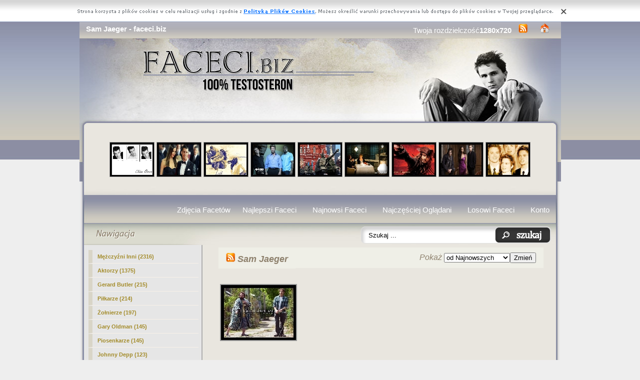

--- FILE ---
content_type: text/html; charset=UTF-8
request_url: https://www.faceci.biz/faceci-sam-jaeger
body_size: 9588
content:
<!DOCTYPE html PUBLIC "-//W3C//DTD XHTML 1.0 Transitional//EN" "https://www.w3.org/TR/xhtml1/DTD/xhtml1-transitional.dtd"><html xmlns='https://www.w3.org/1999/xhtml'>
<head>
<meta http-equiv='Content-Type' content='text/html; charset=UTF-8'>
<META HTTP-EQUIV='Content-Language' CONTENT='pl'>
<TITLE>Sam Jaeger - faceci.biz</TITLE>
<META name='title' content='Sam Jaeger - faceci.biz'>
<META name='keywords' content='Facet Sam Jaeger - faceci.biz, Faceci, Mężczyzna, Mężczyźni, Zdjęcia, Tapety, Obrazki'>
<META name='description' content='Sam Jaeger - faceci.biz - Strona dla Kobiet, na stronie znajdziesz ulubionych Facetów, Mężczyzn oraz ich zdjecia.'>
<META name='robots' content='index,follow,all'/>
<style type='text/css'>
.licznik {} 
</style>

<link rel='shortcut icon' href='favicon.ico'>
 <link rel="alternate" type="application/rss+xml" title="RSS : Najnowsze Tapety" href="https://www.faceci.biz/rss.php?co=najnowsi" />
<link rel="alternate" type="application/rss+xml" title="RSS : Wszystkie Najlepsze" href="https://www.faceci.biz/rss.php?co=najlepsi">
<link rel="alternate" type="application/rss+xml" title="RSS: Sam Jaeger" href="https://www.faceci.biz/rss.php?co=sam-jaeger">
<script type='text/javascript' src='https://www.faceci.biz/funkcje/jquery-1.4.2.min.js'></script>
<script type='text/javascript' src='https://www.faceci.biz/fancybox/jquery.mousewheel-3.0.2.pack.js'></script>
<script type='text/javascript' src='https://www.faceci.biz/fancybox/jquery.fancybox-1.3.1.js'></script>
<link rel='stylesheet' type='text/css' href='https://www.faceci.biz/fancybox/jquery.fancybox-1.3.1.css' media='screen' />
<link rel='stylesheet' type='text/css' media='all' href='https://www.faceci.biz/style.css?3'>
<link rel='stylesheet' type='text/css' media='all' href='https://www.faceci.biz/style-inw.css'>
<script type='text/javascript' src='https://www.faceci.biz/js.js'></script>


<script async src="https://pagead2.googlesyndication.com/pagead/js/adsbygoogle.js?client=ca-pub-5622552586235678"
     crossorigin="anonymous"></script>
</head>
<body>


<div id='div_info_cookies'></div>
<script type='text/javascript' src='funkcje/info_coocies.php?adres_info=menu_polityka_cookies&domena=faceci.biz'></script>
<div class='pds' id='top'>
  <div class='t1'>
     <table border='0' width='100%'><tr>
    <td valign='middle'><h1 class='h1_gora'>Sam Jaeger - faceci.biz</h1></td>
    <td valign='middle'><div class='menu_poziome2'>
          Twoja rozdzielczość<b><script>document.write(screen.width+"x"+screen.height);</script></b>
       <a href='rss.php?co=najlepsi' target='_blank' onmousemove='moveToolTip(event)' onmouseover="showToolTip(event,'<center><b>Kana? RSS</b></center><br>Informuje o nowych tapetach na stronie.')"  onmouseout='hideToolTip()'><img border='0' alt='Tapety' src='img/rss.gif' width='19' height='19'></a>
      <a title='Jak dodać do ulubionych ulubionych ?' rel='okienko_do_ulubionych' href='okienko.php?url=dodaj_do_ulubionych' onmousemove='moveToolTip(event)' onmouseover="showToolTip(event,'<center><b>Startuj z nami !</b></center><br>Ustaw nasz? stron?jako startow?')"  onmouseout='hideToolTip()'><img border='0' alt='Tapety' src='img/ico-home.png' width='19' height='19'></a>
      </div></td>
     </tr></table>
     <a href='https://www.faceci.biz' id='top_kliknij_logo'></a>

  </div>

   <div class='t2'><br>
      <div style='text-align:center; margin:15px 0px 0px 0px; '><a href='owen-clive-twarze-1' title='Clive Owen, twarze'><img class='img_male' src='facet-mini/owen-clive-twarze-1.jpeg' alt='Clive Owen, twarze'></a> <a href='cristiano-pilkarz-ronaldo' title='Ronaldo, Irina Shayk, Cristiano, Pi�karz'><img class='img_male' src='facet-mini/cristiano-pilkarz-ronaldo.jpeg' alt='Ronaldo, Irina Shayk, Cristiano, Pi�karz'></a> <a href='plaza-fox-siedza-lost-lilly-filmy-evangeline' title='Zagubieni, Serial, pla�a, Matthew Fox, Lost, Evangeline Lilly'><img class='img_male' src='facet-mini/plaza-fox-siedza-lost-lilly-filmy-evangeline.jpeg' alt='Zagubieni, Serial, pla�a, Matthew Fox, Lost, Evangeline Lilly'></a> <a href='gretsch-joel-ali-4400-flueger-patrick' title='Joel Gretsch, Patrick Flueger, 4400, Mahershalalhashbaz Ali'><img class='img_male' src='facet-mini/gretsch-joel-ali-4400-flueger-patrick.jpeg' alt='Joel Gretsch, Patrick Flueger, 4400, Mahershalalhashbaz Ali'></a> <a href='plac-moskwa-czolgi-olnierze-czerwony' title='�o�nierze, Moskwa, Czo�gi, Plac Czerwony'><img class='img_male' src='facet-mini/plac-moskwa-czolgi-olnierze-czerwony.jpeg' alt='�o�nierze, Moskwa, Czo�gi, Plac Czerwony'></a> <a href='kolacja-johnny-jolie-angelina-depp' title='Kolacja, Angelina Jolie, Johnny Depp'><img class='img_male' src='facet-mini/kolacja-johnny-jolie-angelina-depp.jpeg' alt='Kolacja, Angelina Jolie, Johnny Depp'></a> <a href='piraci-kapelusz-depp-3-karaibow-z-johnny' title='kapelusz, piraci_z_karaibow_3, Johnny Depp'><img class='img_male' src='facet-mini/piraci-kapelusz-depp-3-karaibow-z-johnny.jpeg' alt='kapelusz, piraci_z_karaibow_3, Johnny Depp'></a> <a href='stefan-wampirow-pamietnik-elena-damon' title='Stefan, Elena, Pami�tnik Wampir�w, Damon'><img class='img_male' src='facet-mini/stefan-wampirow-pamietnik-elena-damon.jpeg' alt='Stefan, Elena, Pami�tnik Wampir�w, Damon'></a> <a href='krawat-wood-elijah-usmiech' title='krawat, Elijah Wood, u�miech'><img class='img_male' src='facet-mini/krawat-wood-elijah-usmiech.jpeg' alt='krawat, Elijah Wood, u�miech'></a> </div>
   </div><center></center>
    <div class='t3'>
     <table border='0' width='100%' height='60'><tr>

    <td valign='middle'><div class='menu_poziome2'><a href='https://www.faceci.biz' title='Zdjecia Facetów'>Zdjęcia Facetów</a> <a href='http://www.najlepsi.faceci.biz' target='_top' title='Najlepsi Faceci'>Najlepszi Faceci </a> &nbsp; <a href='http://www.najnowsi.faceci.biz' target='_top' title='Najnowsi Faceci'>Najnowsi Faceci</a> &nbsp; <a href='http://www.najczesciej-ogladani.faceci.biz' target='_top' title='Najczęściej Oglądane'>Najczęściej Oglądani</a> &nbsp; <a href='http://www.losowi.faceci.biz' target='_top' title='Losowi Facec'>Losowi Faceci</a> &nbsp;  <a href='menu_login'>Konto</a></div></td></tr>
      </table>
      <div id='wyszukiwarka'>
      <form method='GET' action='https://www.faceci.biz/menu_szukaj'>
      <input class='szukaj' type='text' onFocus='textWyczysc(this)' onBlur='textPowrot(this)' value='Szukaj ...' name='szukaj'><input class='szukaj_guzik' type='submit' value=' '>
      </form>
      </div>
   </div>

  <div class='s'>
    <div class='left'>

        <div class='menu'>
        <spam class='menu_linki'><a class='poz_0' href='faceci-inni-mezczyzni' title='Mężczyźni Inni'>Mężczyźni Inni (2316)</a><a class='poz_0' href='faceci-aktorzy' title='Aktorzy'>Aktorzy (1375)</a><a class='poz_0' href='faceci-gerard-butler' title='Gerard Butler'>Gerard Butler (215)</a><a class='poz_0' href='faceci-pilkarze' title='Piłkarze'>Piłkarze (214)</a><a class='poz_0' href='faceci-zolnierze' title='Żołnierze'>Żołnierze (197)</a><a class='poz_0' href='faceci-gary-oldman' title='Gary Oldman'>Gary Oldman (145)</a><a class='poz_0' href='faceci-piosenkarze' title='Piosenkarze'>Piosenkarze (145)</a><a class='poz_0' href='faceci-johnny-depp' title='Johnny Depp'>Johnny Depp (123)</a><a class='poz_0' href='faceci-wentworth-miller' title='Wentworth Miller'>Wentworth Miller (116)</a><a class='poz_0' href='faceci-vin-diesel' title='Vin Diesel'>Vin Diesel (94)</a><a class='poz_0' href='faceci-dominic-monaghan' title='Dominic Monaghan'>Dominic Monaghan (91)</a><a class='poz_0' href='faceci-joaquin-phoenix' title='Joaquin Phoenix'>Joaquin Phoenix (89)</a><a class='poz_0' href='faceci-leonardo-dicaprio' title='Leonardo DiCaprio'>Leonardo DiCaprio (85)</a><a class='poz_0' href='faceci-elijah-wood' title='Elijah Wood'>Elijah Wood (79)</a><a class='poz_0' href='faceci-hayden-christensen' title='Hayden Christensen'>Hayden Christensen (78)</a><a class='poz_0' href='faceci-viggo-mortensen' title='Viggo Mortensen'>Viggo Mortensen (67)</a><a class='poz_0' href='faceci-hugh-jackman' title='Hugh Jackman'>Hugh Jackman (66)</a><a class='poz_0' href='faceci-jared-leto' title='Jared Leto'>Jared Leto (61)</a><a class='poz_0' href='faceci-jude-law' title='Jude Law'>Jude Law (59)</a><a class='poz_0' href='faceci-ian-somerhalder' title='Ian Somerhalder'>Ian Somerhalder (55)</a><a class='poz_0' href='faceci-michael-jackson' title='Michael Jackson'>Michael Jackson (53)</a><a class='poz_0' href='faceci-eminem' title='Eminem'>Eminem (48)</a><a class='poz_0' href='faceci-hugh-lauriego' title='Hugh Lauriego'>Hugh Lauriego (48)</a><a class='poz_0' href='faceci-anthony-hopkins' title='Anthony Hopkins'>Anthony Hopkins (47)</a><a class='poz_0' href='faceci-keanu-reeves' title='Keanu Reeves'>Keanu Reeves (46)</a><a class='poz_0' href='faceci-josh-holloway' title='Josh Holloway'>Josh Holloway (45)</a><a class='poz_0' href='faceci-orlando-bloom' title='Orlando Bloom'>Orlando Bloom (43)</a><a class='poz_0' href='faceci-dominic-purcell' title='Dominic Purcell'>Dominic Purcell (42)</a><a class='poz_0' href='faceci-clive-owen' title='Clive Owen'>Clive Owen (41)</a><a class='poz_0' href='faceci-david-duchovny' title='David Duchovny'>David Duchovny (41)</a><a class='poz_0' href='faceci-heath-ledger' title='Heath Ledger'>Heath Ledger (38)</a><a class='poz_0' href='faceci-jake-gyllenhaal' title='Jake Gyllenhaal'>Jake Gyllenhaal (38)</a><a class='poz_0' href='faceci-sean-connery' title='Sean Connery'>Sean Connery (38)</a><a class='poz_0' href='faceci-will-smith' title='Will Smith'>Will Smith (38)</a><a class='poz_0' href='faceci-brad-pitt' title='Brad Pitt'>Brad Pitt (34)</a><a class='poz_0' href='faceci-colin-farrell' title='Colin Farrell'>Colin Farrell (34)</a><a class='poz_0' href='faceci-tom-cruise' title='Tom Cruise'>Tom Cruise (33)</a><a class='poz_0' href='faceci-bob-marley' title='Bob Marley'>Bob Marley (32)</a><a class='poz_0' href='faceci-josh-hartnett' title='Josh Hartnett'>Josh Hartnett (32)</a><a class='poz_0' href='faceci-justin-timberlake' title='Justin Timberlake'>Justin Timberlake (32)</a><a class='poz_0' href='faceci-enrique-iglesias' title='Enrique Iglesias'>Enrique Iglesias (31)</a><a class='poz_0' href='faceci-ben-affleck' title='Ben Affleck'>Ben Affleck (29)</a><a class='poz_0' href='faceci-cristiano-ronaldo' title='Cristiano Ronaldo'>Cristiano Ronaldo (29)</a><a class='poz_0' href='faceci-ewan-mcgregor' title='Ewan McGregor'>Ewan McGregor (29)</a><a class='poz_0' href='faceci-christian-bale' title='Christian Bale'>Christian Bale (27)</a><a class='poz_0' href='faceci-david-boreanaz' title='David Boreanaz'>David Boreanaz (27)</a><a class='poz_0' href='faceci-shahrukh-khan' title='Shahrukh Khan'>Shahrukh Khan (26)</a><a class='poz_0' href='faceci-modele' title='Modele'>Modele (25)</a><a class='poz_0' href='faceci-al-pacino' title='Al Pacino'>Al Pacino (24)</a><a class='poz_0' href='faceci-bruce-willis' title='Bruce Willis'>Bruce Willis (24)</a><a class='poz_0' href='faceci-adrien-brody' title='Adrien Brody'>Adrien Brody (23)</a><a class='poz_0' href='faceci-jason-statham' title='Jason Statham'>Jason Statham (23)</a><a class='poz_0' href='faceci-marilyn-manson' title='Marilyn Manson'>Marilyn Manson (23)</a><a class='poz_0' href='faceci-matthew-fox' title='Matthew Fox'>Matthew Fox (23)</a><a class='poz_0' href='faceci-zac-efron' title='Zac Efron'>Zac Efron (23)</a><a class='poz_0' href='faceci-raper-2-pac' title='2 Pac'>2 Pac (22)</a><a class='poz_0' href='faceci-ashton-kutcher' title='Ashton Kutcher'>Ashton Kutcher (22)</a><a class='poz_0' href='faceci-george-clooney' title='George Clooney'>George Clooney (22)</a><a class='poz_0' href='faceci-jean-claude-van-damme' title='Jean Claude Van Damme'>Jean Claude Van Damme (22)</a><a class='poz_0' href='faceci-edward-norton' title='Edward Norton'>Edward Norton (21)</a><a class='poz_0' href='faceci-paul-walker' title='Paul Walker'>Paul Walker (21)</a><a class='poz_0' href='faceci-antonio-banderas' title='Antonio Banderas'>Antonio Banderas (20)</a><a class='poz_0' href='faceci-david-beckham' title='David Beckham'>David Beckham (20)</a><a class='poz_0' href='faceci-jesse-metcalfe' title='Jesse Metcalfe'>Jesse Metcalfe (20)</a><a class='poz_0' href='faceci-freddie-mercury' title='Freddie Mercury'>Freddie Mercury (19)</a><a class='poz_0' href='faceci-jim-carrey' title='Jim Carrey'>Jim Carrey (19)</a><a class='poz_0' href='faceci-raper-50-cent' title='50 Cent'>50 Cent (18)</a><a class='poz_0' href='faceci-nicolas-cage' title='Nicolas Cage'>Nicolas Cage (16)</a><a class='poz_0' href='faceci-brendan-fehr' title='Brendan Fehr'>Brendan Fehr (15)</a><a class='poz_0' href='faceci-ricky-martin' title='Ricky Martin'>Ricky Martin (15)</a><a class='poz_0' href='faceci-robert-de-niro' title='Robert De Niro'>Robert De Niro (15)</a><a class='poz_0' href='faceci-adrian-grenier' title='Adrian Grenier'>Adrian Grenier (14)</a><a class='poz_0' href='faceci-jack-black' title='Jack Black'>Jack Black (14)</a><a class='poz_0' href='faceci-john-travolta' title='John Travolta'>John Travolta (13)</a><a class='poz_0' href='faceci-karl-urban' title='Karl Urban'>Karl Urban (13)</a><a class='poz_0' href='faceci-alexander-skarsgard' title='Alexander Skarsgard'>Alexander Skarsgard (12)</a><a class='poz_0' href='faceci-eric-bana' title='Eric Bana'>Eric Bana (12)</a><a class='poz_0' href='faceci-harrison-ford' title='Harrison Ford'>Harrison Ford (12)</a><a class='poz_0' href='faceci-samuel-l-jackson' title='Samuel L. Jackson'>Samuel L. Jackson (12)</a><a class='poz_0' href='faceci-snoop-dogg' title='Snoop Dogg'>Snoop Dogg (12)</a><a class='poz_0' href='faceci-chris-evans' title='Chris Evans'>Chris Evans (11)</a><a class='poz_0' href='faceci-robert-downey-jr' title='Robert Downey Jr.'>Robert Downey Jr. (11)</a><a class='poz_0' href='faceci-tom-hanks' title='Tom Hanks'>Tom Hanks (11)</a><a class='poz_0' href='faceci-daniel-radcliffe' title='Daniel Radcliffe'>Daniel Radcliffe (10)</a><a class='poz_0' href='faceci-dwayne-johnson' title='Dwayne Johnson'>Dwayne Johnson (10)</a><a class='poz_0' href='faceci-naveen-andrews' title='Naveen Andrews'>Naveen Andrews (10)</a><a class='poz_0' href='faceci-brandon-routh' title='Brandon Routh'>Brandon Routh (9)</a><a class='poz_0' href='faceci-jonathan-rhys-meyers' title='Jonathan Rhys-Meyers'>Jonathan Rhys-Meyers (9)</a><a class='poz_0' href='faceci-lenny-kravitz' title='Lenny Kravitz'>Lenny Kravitz (9)</a><a class='poz_0' href='faceci-mathew-perry' title='Mathew Perry'>Mathew Perry (9)</a><a class='poz_0' href='faceci-rowan-atkinson' title='Rowan Atkinson'>Rowan Atkinson (9)</a><a class='poz_0' href='faceci-russell-crowe' title='Russell Crowe'>Russell Crowe (9)</a><a class='poz_0' href='faceci-sylvester-stallone' title='Sylvester Stallone'>Sylvester Stallone (9)</a><a class='poz_0' href='faceci-timbaland' title='Timbaland'>Timbaland (9)</a><a class='poz_0' href='faceci-adam-sandler' title='Adam Sandler'>Adam Sandler (8)</a><a class='poz_0' href='faceci-jamie-foxx' title='Jamie Foxx'>Jamie Foxx (8)</a><a class='poz_0' href='faceci-martin-freeman' title='Martin Freeman'>Martin Freeman (8)</a><a class='poz_0' href='faceci-pawel-malaszynski' title='Paweł Małaszyński'>Paweł Małaszyński (8)</a><a class='poz_0' href='faceci-phil-collins' title='Phil Collins'>Phil Collins (8)</a><a class='poz_0' href='faceci-ryan-phillippe' title='Ryan Phillippe'>Ryan Phillippe (8)</a><a class='poz_0' href='faceci-sean-bean' title='Sean Bean'>Sean Bean (8)</a><a class='poz_0' href='faceci-shane-west' title='Shane West'>Shane West (8)</a><a class='poz_0' href='faceci-mel-gibson' title='Mel Gibson'>Mel Gibson (7)</a><a class='poz_0' href='faceci-peter-stormare' title='Peter Stormare'>Peter Stormare (7)</a><a class='poz_0' href='faceci-robert-knepper' title='Robert Knepper'>Robert Knepper (7)</a><a class='poz_0' href='faceci-sasha-baron-cohen' title='Sasha Baron Cohen'>Sasha Baron Cohen (7)</a><a class='poz_0' href='faceci-timothy-olyphant' title='Timothy Olyphant'>Timothy Olyphant (7)</a><a class='poz_0' href='faceci-akon' title='Akon'>Akon (6)</a><a class='poz_0' href='faceci-bam-margera' title='Bam Margera'>Bam Margera (6)</a><a class='poz_0' href='faceci-daniel-dae-kim' title='Daniel Dae Kim'>Daniel Dae Kim (6)</a><a class='poz_0' href='faceci-denzel-washington' title='Denzel Washington'>Denzel Washington (6)</a><a class='poz_0' href='faceci-frank-sinatra' title='Frank Sinatra'>Frank Sinatra (6)</a><a class='poz_0' href='faceci-humphrey-bogart' title='Humphrey Bogart'>Humphrey Bogart (6)</a><a class='poz_0' href='faceci-jeremy-irons' title='Jeremy Irons'>Jeremy Irons (6)</a><a class='poz_0' href='faceci-jorge-garcia' title='Jorge Garcia'>Jorge Garcia (6)</a><a class='poz_0' href='faceci-mads-mikkelsen' title='Mads Mikkelsen'>Mads Mikkelsen (6)</a><a class='poz_0' href='faceci-mariusz-pudzianowski' title='Mariusz Pudzianowski'>Mariusz Pudzianowski (6)</a><a class='poz_0' href='faceci-matthew-mcconaughey' title='Matthew McConaughey'>Matthew McConaughey (6)</a><a class='poz_0' href='faceci-pierce-brosnan' title='Pierce Brosnan'>Pierce Brosnan (6)</a><a class='poz_0' href='faceci-steve-martin' title='Steve Martin'>Steve Martin (6)</a><a class='poz_0' href='faceci-usher' title='Usher'>Usher (6)</a><a class='poz_0' href='faceci-aaron-eckhart' title='Aaron Eckhart'>Aaron Eckhart (5)</a><a class='poz_0' href='faceci-abhishek-bachchan' title='Abhishek Bachchan'>Abhishek Bachchan (5)</a><a class='poz_0' href='faceci-ben-stille' title='Ben Stille'>Ben Stille (5)</a><a class='poz_0' href='faceci-emile-hirsch' title='Emile Hirsch'>Emile Hirsch (5)</a><a class='poz_0' href='faceci-ian-mckellen' title='Ian McKellen'>Ian McKellen (5)</a><a class='poz_0' href='faceci-ioan-gruffudd' title='Ioan Gruffudd'>Ioan Gruffudd (5)</a><a class='poz_0' href='faceci-john-cena' title='John Cena'>John Cena (5)</a><a class='poz_0' href='faceci-kevin-costner' title='Kevin Costner'>Kevin Costner (5)</a><a class='poz_0' href='faceci-kevin-james' title='Kevin James'>Kevin James (5)</a><a class='poz_0' href='faceci-liam-neeson' title='Liam Neeson'>Liam Neeson (5)</a><a class='poz_0' href='faceci-mark-hamill' title='Mark Hamill'>Mark Hamill (5)</a><a class='poz_0' href='faceci-mark-wahlberg' title='Mark Wahlberg'>Mark Wahlberg (5)</a><a class='poz_0' href='faceci-rob-schneider' title='Rob Schneider'>Rob Schneider (5)</a><a class='poz_0' href='faceci-tom-welling' title='Tom Welling'>Tom Welling (5)</a><a class='poz_0' href='faceci-wesley-snipes' title='Wesley Snipes'>Wesley Snipes (5)</a><a class='poz_0' href='faceci-alex-pettyfer' title='Alex Pettyfer'>Alex Pettyfer (4)</a><a class='poz_0' href='faceci-amaury-nolasco' title='Amaury Nolasco'>Amaury Nolasco (4)</a><a class='poz_0' href='faceci-bartek-kasprzykowski' title='Bartek Kasprzykowski'>Bartek Kasprzykowski (4)</a><a class='poz_0' href='faceci-cillian-murphy' title='Cillian Murphy'>Cillian Murphy (4)</a><a class='poz_0' href='faceci-dave-batista' title='Dave Batista'>Dave Batista (4)</a><a class='poz_0' href='faceci-eddie-murphy' title='Eddie Murphy'>Eddie Murphy (4)</a><a class='poz_0' href='faceci-gaspard-ulliel' title='Gaspard Ulliel'>Gaspard Ulliel (4)</a><a class='poz_0' href='faceci-hiroyuki-sanada' title='Hiroyuki Sanada'>Hiroyuki Sanada (4)</a><a class='poz_0' href='faceci-hugh-grant' title='Hugh Grant'>Hugh Grant (4)</a><a class='poz_0' href='faceci-idris-elba' title='Idris Elba'>Idris Elba (4)</a><a class='poz_0' href='faceci-jackie-chan' title='Jackie Chan'>Jackie Chan (4)</a><a class='poz_0' href='faceci-jesse-mccartney' title='Jesse Mccartney'>Jesse Mccartney (4)</a><a class='poz_0' href='faceci-joel-gretsch' title='Joel Gretsch'>Joel Gretsch (4)</a><a class='poz_0' href='faceci-john-cusack' title='John Cusack'>John Cusack (4)</a><a class='poz_0' href='faceci-kevin-spacey' title='Kevin Spacey'>Kevin Spacey (4)</a><a class='poz_0' href='faceci-mahershalalhashbaz-ali' title='Mahershalalhashbaz Ali'>Mahershalalhashbaz Ali (4)</a><a class='poz_0' href='faceci-mos-def' title='Mos Def'>Mos Def (4)</a><a class='poz_0' href='faceci-ryan-reynolds' title='Ryan Reynolds'>Ryan Reynolds (4)</a><a class='poz_0' href='faceci-sacha-baron-cohen' title='Sacha Baron Cohen'>Sacha Baron Cohen (4)</a><a class='poz_0' href='faceci-shaggy' title='Shaggy'>Shaggy (4)</a><a class='poz_0' href='faceci-tony-leung-chiu-wai' title='Tony Leung Chiu Wai'>Tony Leung Chiu Wai (4)</a><a class='poz_0' href='faceci-chris-cooper' title='Chris Cooper'>Chris Cooper (3)</a><a class='poz_0' href='faceci-colin-firth' title='Colin Firth'>Colin Firth (3)</a><a class='poz_0' href='faceci-djimon-hounsou' title='Djimon Hounsou'>Djimon Hounsou (3)</a><a class='poz_0' href='faceci-elvis-presley' title='Elvis Presley'>Elvis Presley (3)</a><a class='poz_0' href='faceci-eric-lively' title='Eric Lively'>Eric Lively (3)</a><a class='poz_0' href='faceci-ethan-hawke' title='Ethan Hawke'>Ethan Hawke (3)</a><a class='poz_0' href='faceci-hector-jimenez' title='Hector Jimenez'>Hector Jimenez (3)</a><a class='poz_0' href='faceci-jack-nicholson' title='Jack Nicholson'>Jack Nicholson (3)</a><a class='poz_0' href='faceci-jet-li' title='Jet Li'>Jet Li (3)</a><a class='poz_0' href='faceci-jon-voight' title='Jon Voight'>Jon Voight (3)</a><a class='poz_0' href='faceci-josh-brolin' title='Josh Brolin'>Josh Brolin (3)</a><a class='poz_0' href='faceci-julian-mcmahon' title='Julian McMahon'>Julian McMahon (3)</a><a class='poz_0' href='faceci-kevin-kline' title='Kevin Kline'>Kevin Kline (3)</a><a class='poz_0' href='faceci-maciej-zakoscielny' title='Maciej Zakościelny'>Maciej Zakościelny (3)</a><a class='poz_0' href='faceci-mario-cimarro' title='Mario Cimarro'>Mario Cimarro (3)</a><a class='poz_0' href='faceci-marlon-brando' title='Marlon Brando'>Marlon Brando (3)</a><a class='poz_0' href='faceci-martin-lawrence' title='Martin Lawrence'>Martin Lawrence (3)</a><a class='poz_0' href='faceci-muhammad-ali' title='Muhammad Ali'>Muhammad Ali (3)</a><a class='poz_0' href='faceci-sting' title='Sting'>Sting (3)</a><a class='poz_0' href='faceci-tobey-maguire' title='Tobey Maguire'>Tobey Maguire (3)</a><a class='poz_0' href='faceci-tony-shalhoub' title='Tony Shalhoub'>Tony Shalhoub (3)</a><a class='poz_0' href='faceci-akshay-kumar' title='Akshay Kumar'>Akshay Kumar (2)</a><a class='poz_0' href='faceci-arjun-rampal' title='Arjun Rampal'>Arjun Rampal (2)</a><a class='poz_0' href='faceci-bill-campbell' title='Bill Campbell'>Bill Campbell (2)</a><a class='poz_0' href='faceci-bill-paxton' title='Bill Paxton'>Bill Paxton (2)</a><a class='poz_0' href='faceci-chad-faust' title='Chad Faust'>Chad Faust (2)</a><a class='poz_0' href='faceci-chris-brown' title='Chris Brown'>Chris Brown (2)</a><a class='poz_0' href='faceci-chris-tucker' title='Chris Tucker'>Chris Tucker (2)</a><a class='poz_0' href='faceci-craig-david' title='Craig David'>Craig David (2)</a><a class='poz_0' href='faceci-danny-devito' title='Danny DeVito'>Danny DeVito (2)</a><a class='poz_0' href='faceci-deep-roy' title='Deep Roy'>Deep Roy (2)</a><a class='poz_0' href='faceci-deray-davis' title='DeRay Davis'>DeRay Davis (2)</a><a class='poz_0' href='faceci-edward-speleers' title='Edward Speleers'>Edward Speleers (2)</a><a class='poz_0' href='faceci-fernando-torres' title='Fernando Torres'>Fernando Torres (2)</a><a class='poz_0' href='faceci-frank-oz' title='Frank Oz'>Frank Oz (2)</a><a class='poz_0' href='faceci-greg-kinnear' title='Greg Kinnear'>Greg Kinnear (2)</a><a class='poz_0' href='faceci-harvey-keitel' title='Harvey Keitel'>Harvey Keitel (2)</a><a class='poz_0' href='faceci-hrithik-roshan' title='Hrithik Roshan'>Hrithik Roshan (2)</a><a class='poz_0' href='faceci-jacek-raciak' title='Jacek Braciak'>Jacek Braciak (2)</a><a class='poz_0' href='faceci-james-franco' title='James Franco'>James Franco (2)</a><a class='poz_0' href='faceci-james-mcavoy' title='James McAvoy'>James McAvoy (2)</a><a class='poz_0' href='faceci-jason-watkins' title='Jason Watkins'>Jason Watkins (2)</a><a class='poz_0' href='faceci-jean-reno' title='Jean Reno'>Jean Reno (2)</a><a class='poz_0' href='faceci-jeff-bridges' title='Jeff Bridges'>Jeff Bridges (2)</a><a class='poz_0' href='faceci-john-malkovich' title='John Malkovich'>John Malkovich (2)</a><a class='poz_0' href='faceci-joseph-fiennes' title='Joseph Fiennes'>Joseph Fiennes (2)</a><a class='poz_0' href='faceci-kevin-heffernan' title='Kevin Heffernan'>Kevin Heffernan (2)</a><a class='poz_0' href='faceci-kevin-smith' title='Kevin Smith'>Kevin Smith (2)</a><a class='poz_0' href='faceci-kofi-kingston' title='Kofi Kingston'>Kofi Kingston (2)</a><a class='poz_0' href='faceci-krzysztof-stelmaszyk' title='Krzysztof Stelmaszyk'>Krzysztof Stelmaszyk (2)</a><a class='poz_0' href='faceci-michael-chiklis' title='Michael Chiklis'>Michael Chiklis (2)</a><a class='poz_0' href='faceci-morgan-freeman' title='Morgan Freeman'>Morgan Freeman (2)</a><a class='poz_0' href='faceci-oliver-platt' title='Oliver Platt'>Oliver Platt (2)</a><a class='poz_0' href='faceci-owen-wilson' title='Owen Wilson'>Owen Wilson (2)</a><a class='poz_0' href='faceci-patrick-flueger' title='Patrick Flueger'>Patrick Flueger (2)</a><a class='poz_0' href='faceci-pruitt-taylor-vince' title='Pruitt Taylor Vince'>Pruitt Taylor Vince (2)</a><a class='poz_0' href='faceci-robert-carlyle' title='Robert Carlyle'>Robert Carlyle (2)</a><a class='poz_0' href='faceci-ronaldinho-gaucho' title='Ronaldinho Gaucho'>Ronaldinho Gaucho (2)</a><a class='poz_0' href='faceci-ryan-pinkston' title='Ryan Pinkston'>Ryan Pinkston (2)</a><a class='poz_0' href='faceci-shemar-moore' title='Shemar Moore'>Shemar Moore (2)</a><a class='poz_0' href='faceci-terry-oquinn' title='Terry O\\\'Quinn'>Terry O\\\'Quinn (2)</a><a class='poz_0' href='faceci-tim-allen' title='Tim Allen'>Tim Allen (2)</a><a class='poz_0' href='faceci-tobin-bell' title='Tobin Bell'>Tobin Bell (2)</a><a class='poz_0' href='faceci-tomasz-adamek' title='Tomasz Adamek'>Tomasz Adamek (2)</a><a class='poz_0' href='faceci-vincent-franklin' title='Vincent Franklin'>Vincent Franklin (2)</a><a class='poz_0' href='faceci-william-h-macy' title='William H. Macy'>William H. Macy (2)</a><a class='poz_0' href='faceci-william-hurt' title='William Hurt'>William Hurt (2)</a><a class='poz_0' href='faceci-william-shatner' title='William Shatner'>William Shatner (2)</a><a class='poz_0' href='faceci-adam-goldberg' title='Adam Goldberg'>Adam Goldberg (1)</a><a class='poz_0' href='faceci-alex-velea' title='Alex Velea'>Alex Velea (1)</a><a class='poz_0' href='faceci-andrew-davoli' title='Andrew Davoli'>Andrew Davoli (1)</a><a class='poz_0' href='faceci-andy-garcia' title='Andy Garcia'>Andy Garcia (1)</a><a class='poz_0' href='faceci-artur-boruc' title='Artur Boruc'>Artur Boruc (1)</a><a class='poz_0' href='faceci-barry-pepper' title='Barry Pepper'>Barry Pepper (1)</a><a class='poz_0' href='faceci-bartlomiej-swiderski' title='Bartłomiej Świderski'>Bartłomiej Świderski (1)</a><a class='poz_0' href='faceci-ben-daniels' title='Ben Daniels'>Ben Daniels (1)</a><a class='poz_0' href='faceci-ben-foster' title='Ben Foster'>Ben Foster (1)</a><a class='poz_0' href='faceci-ben-whishaw' title='Ben Whishaw'>Ben Whishaw (1)</a><a class='poz_0' href='faceci-benedict-wong' title='Benedict Wong'>Benedict Wong (1)</a><a class='poz_0' href='faceci-boman-irani' title='Boman Irani'>Boman Irani (1)</a><a class='poz_0' href='faceci-boris-aljinovic' title='Boris Aljinovic'>Boris Aljinovic (1)</a><a class='poz_0' href='faceci-byeon-hie-bong' title='Byeon Hie-bong'>Byeon Hie-bong (1)</a><a class='poz_0' href='faceci-carmine-giovinazzo' title='Carmine Giovinazzo'>Carmine Giovinazzo (1)</a><a class='poz_0' href='faceci-channing-tatum' title='Channing Tatum'>Channing Tatum (1)</a><a class='poz_0' href='faceci-charlie-cox' title='Charlie Cox'>Charlie Cox (1)</a><a class='poz_0' href='faceci-charlie-sheen' title='Charlie Sheen'>Charlie Sheen (1)</a><a class='poz_0' href='faceci-chris-marquette' title='Chris Marquette'>Chris Marquette (1)</a><a class='poz_0' href='faceci-christopher-walken' title='Christopher Walken'>Christopher Walken (1)</a><a class='poz_0' href='faceci-dane-cook' title='Dane Cook'>Dane Cook (1)</a><a class='poz_0' href='faceci-david-carradine' title='David Carradine'>David Carradine (1)</a><a class='poz_0' href='faceci-dax-shepard' title='Dax Shepard'>Dax Shepard (1)</a><a class='poz_0' href='faceci-derek-luke' title='Derek Luke'>Derek Luke (1)</a><a class='poz_0' href='faceci-dirk-benedict' title='Dirk Benedict'>Dirk Benedict (1)</a><a class='poz_0' href='faceci-ed-harris' title='Ed Harris'>Ed Harris (1)</a><a class='poz_0' href='faceci-enrique-murciano' title='Enrique Murciano'>Enrique Murciano (1)</a><a class='poz_0' href='faceci-eric-mabius' title='Eric Mabius'>Eric Mabius (1)</a><a class='poz_0' href='faceci-frank-langella' title='Frank Langella'>Frank Langella (1)</a><a class='poz_0' href='faceci-freddy-rodriguez' title='Freddy Rodriguez'>Freddy Rodriguez (1)</a><a class='poz_0' href='faceci-gabriel-macht' title='Gabriel Macht'>Gabriel Macht (1)</a><a class='poz_0' href='faceci-gary-sinise' title='Gary Sinise'>Gary Sinise (1)</a><a class='poz_0' href='faceci-gerard-depardieu' title='Gerard Depardieu'>Gerard Depardieu (1)</a><a class='poz_0' href='faceci-heinz-hoenig' title='Heinz Hoenig'>Heinz Hoenig (1)</a><a class='poz_0' href='faceci-jackie-shroff' title='Jackie Shroff'>Jackie Shroff (1)</a><a class='poz_0' href='faceci-jason-bateman' title='Jason Bateman'>Jason Bateman (1)</a><a class='poz_0' href='faceci-jay-chandrasekhar' title='Jay Chandrasekhar'>Jay Chandrasekhar (1)</a><a class='poz_0' href='faceci-jim-caviezel' title='Jim Caviezel'>Jim Caviezel (1)</a><a class='poz_0' href='faceci-john-ortiz' title='John Ortiz'>John Ortiz (1)</a><a class='poz_0' href='faceci-josh-lucas' title='Josh Lucas'>Josh Lucas (1)</a><a class='poz_0' href='faceci-justin-bartha' title='Justin Bartha'>Justin Bartha (1)</a><a class='poz_0' href='faceci-justin-long' title='Justin Long'>Justin Long (1)</a><a class='poz_0' href='faceci-ken-davitian' title='Ken Davitian'>Ken Davitian (1)</a><a class='poz_0' href='faceci-lorenzo-lamas' title='Lorenzo Lamas'>Lorenzo Lamas (1)</a><a class='poz_0' href='faceci-ludger-pistor' title='Ludger Pistor'>Ludger Pistor (1)</a><a class='poz_0' href='faceci-maciej-friedek' title='Maciej Friedek'>Maciej Friedek (1)</a><a class='poz_0' href='faceci-mario-diaz' title='Mario Diaz'>Mario Diaz (1)</a><a class='poz_0' href='faceci-mariusz-kiljan' title='Mariusz Kiljan'>Mariusz Kiljan (1)</a><a class='poz_0' href='faceci-mark-dacascos' title='Mark Dacascos'>Mark Dacascos (1)</a><a class='poz_0' href='faceci-markus-majowski' title='Markus Majowski'>Markus Majowski (1)</a><a class='poz_0' href='faceci-martin-schneider' title='Martin Schneider'>Martin Schneider (1)</a><a class='poz_0' href='faceci-matt-hughes' title='Matt Hughes'>Matt Hughes (1)</a><a class='poz_0' href='faceci-matt-pokora' title='Matt Pokora'>Matt Pokora (1)</a><a class='poz_0' href='faceci-max-baker' title='Max Baker'>Max Baker (1)</a><a class='poz_0' href='faceci-mehrzad-marashi' title='Mehrzad Marashi'>Mehrzad Marashi (1)</a><a class='poz_0' href='faceci-michael-biehn' title='Michael Biehn'>Michael Biehn (1)</a><a class='poz_0' href='faceci-michael-clarke-duncan' title='Michael Clarke Duncan'>Michael Clarke Duncan (1)</a><a class='poz_0' href='faceci-michael-rosenbaum' title='Michael Rosenbaum'>Michael Rosenbaum (1)</a><a class='poz_0' href='faceci-mirco-nontschew' title='Mirco Nontschew'>Mirco Nontschew (1)</a><a class='poz_0' href='faceci-muse-watson' title='Muse Watson'>Muse Watson (1)</a><a class='poz_0' href='faceci-nana-patekar' title='Nana Patekar'>Nana Patekar (1)</a><a class='poz_0' href='faceci-nat-faxon' title='Nat Faxon'>Nat Faxon (1)</a><a class='poz_0' href='faceci-otto-waalkes' title='Otto Waalkes'>Otto Waalkes (1)</a><a class='poz_0' href='faceci-park-hae-il' title='Park Hae-il'>Park Hae-il (1)</a><a class='poz_0' href='faceci-paul-adelstein' title='Paul Adelstein'>Paul Adelstein (1)</a><a class='poz_0' href='faceci-paul-dano' title='Paul Dano'>Paul Dano (1)</a><a class='poz_0' href='faceci-paul-giamatti' title='Paul Giamatti'>Paul Giamatti (1)</a><a class='poz_0' href='faceci-paul-henreid' title='Paul Henreid'>Paul Henreid (1)</a><a class='poz_0' href='faceci-piotr-gasowski' title='Piotr Gąsowski'>Piotr Gąsowski (1)</a><a class='poz_0' href='faceci-ralf-schmitz' title='Ralf Schmitz'>Ralf Schmitz (1)</a><a class='poz_0' href='faceci-randy-orton' title='Randy Orton'>Randy Orton (1)</a><a class='poz_0' href='faceci-ritesh-deshmukh' title='Ritesh Deshmukh'>Ritesh Deshmukh (1)</a><a class='poz_0' href='faceci-salman-khan' title='Salman Khan'>Salman Khan (1)</a><a class='poz_0' href='faceci-sam-elliott' title='Sam Elliott'>Sam Elliott (1)</a><a class='poz_0' href='faceci-sam-jaeger' title='Sam Jaeger'><b>Sam Jaeger</b> (1)</a><a class='poz_0' href='faceci-sam-rockwell' title='Sam Rockwell'>Sam Rockwell (1)</a><a class='poz_0' href='faceci-scott-speedman' title='Scott Speedman'>Scott Speedman (1)</a><a class='poz_0' href='faceci-sean-astin' title='Sean Astin'>Sean Astin (1)</a><a class='poz_0' href='faceci-seth-green' title='Seth Green'>Seth Green (1)</a><a class='poz_0' href='faceci-shahid-kapur' title='Shahid Kapur'>Shahid Kapur (1)</a><a class='poz_0' href='faceci-shawn-hatosy' title='Shawn Hatosy'>Shawn Hatosy (1)</a><a class='poz_0' href='faceci-silas-weir-mitchell' title='Silas Weir Mitchell'>Silas Weir Mitchell (1)</a><a class='poz_0' href='faceci-simon-mcburney' title='Simon McBurney'>Simon McBurney (1)</a><a class='poz_0' href='faceci-song-kang-ho' title='Song Kang-ho'>Song Kang-ho (1)</a><a class='poz_0' href='faceci-stanley-tucci' title='Stanley Tucci'>Stanley Tucci (1)</a><a class='poz_0' href='faceci-stephen-collins' title='Stephen Collins'>Stephen Collins (1)</a><a class='poz_0' href='faceci-stephen-mangan' title='Stephen Mangan'>Stephen Mangan (1)</a><a class='poz_0' href='faceci-steve-carell' title='Steve Carell'>Steve Carell (1)</a><a class='poz_0' href='faceci-steven-strait' title='Steven Strait'>Steven Strait (1)</a><a class='poz_0' href='faceci-steven-tyler' title='Steven Tyler'>Steven Tyler (1)</a><a class='poz_0' href='faceci-szymon-bobrowski' title='Szymon Bobrowski'>Szymon Bobrowski (1)</a><a class='poz_0' href='faceci-terrence-howard' title='Terrence Howard'>Terrence Howard (1)</a><a class='poz_0' href='faceci-tito-ortiz' title='Tito Ortiz'>Tito Ortiz (1)</a><a class='poz_0' href='faceci-tony-curran' title='Tony Curran'>Tony Curran (1)</a><a class='poz_0' href='faceci-troy-garity' title='Troy Garity'>Troy Garity (1)</a><a class='poz_0' href='faceci-val-kilmer' title='Val Kilmer'>Val Kilmer (1)</a><a class='poz_0' href='faceci-vince-vaughn' title='Vince Vaughn'>Vince Vaughn (1)</a><a class='poz_0' href='faceci-wade-williams' title='Wade Williams'>Wade Williams (1)</a><a class='poz_0' href='faceci-wes-bentley' title='Wes Bentley'>Wes Bentley (1)</a><a class='poz_0' href='faceci-wolf-roth' title='Wolf Roth'>Wolf Roth (1)</a><a class='poz_0' href='faceci-yao-chin' title='Yao Chin'>Yao Chin (1)</a><a class='poz_0' href='faceci-zachary-knighton' title='Zachary Knighton'>Zachary Knighton (1)</a></spam>
    </div>
        <div class='mng'>Polecamy</div>
        <div class='menu'>
        <a href='https://play.google.com/store/apps/details?id=com.easy_wallpapers.beautiful_wallpapers&hl=pl&gl=US' title='Tapety na telefon' target='_blank'  target='_blank'>Tapety na telefon</a> 

        </div>
         
         
        </div>
    <div class='right'>
    
        <div class='tekst'><div class='ng' style='float:left;'>
<a href='rss.php?co=sam-jaeger' target='_blank' title='Subskrypcja RSS : Sam Jaeger'><img border='0' alt='Rss' src='img/rss.gif' width='19' height='19'></a> <h2>Sam Jaeger<h2></div><div class='ng' ><form method='POST' action=''>Pokaż <select size='1'  name='post[poukladaj_wedlug]'><option  value='najlepszych'>od Naj?adniejsztch</option><option selected value='najnowszych'>od Najnowszych</option><option  value='najodwiedzane'>naj. Wy?wietlane</option><option  value='najjasniejszych'>od Jasnch</option><option  value='najciemniejszych'>od Ciemnych</option></select><input type='submit' value='Zmień'></form></div><center><div class='licznik'>   </div></center><a href='smith-kevin-jaeger-release-and-catch-sam' title='Kevin Smith, Catch And Release, Sam Jaeger'><img class='img_srednie' src='facet-mini/smith-kevin-jaeger-release-and-catch-sam.jpeg'  alt='Kevin Smith, Catch And Release, Sam Jaeger'></a><center><div class='licznik'>   </div></center>
<div style='font-size:16px; font-weight:bold; margin-top:60px; text-align:center;'>Najlepsze aplikacje na androida!</div>
<div style='display:table; max-width:987px; margin-top:10px; width:96%;
background-color: #cccccc;
    padding: 10px;
    border-radius: 15px;
    max-width: 987px;
'><br><a target='_blank' href='https://play.google.com/store/apps/details?id=com.goodwallpapers.easter_4k' style='display:table-cell; padding:5px;'><img style='width:100%;' src='https://3d.full-hd-wallpapers.com/pliki/icony/10.png'/></a><a target='_blank' href='https://play.google.com/store/apps/details?id=com.wallpapers4k.christmas' style='display:table-cell; padding:5px;'><img style='width:100%;' src='https://wallpapers4k.eu/pliki/ikonki/53.png'/></a><a target='_blank' href='https://play.google.com/store/apps/details?id=com.goodwallpapers.tapety_3d_vectorial' style='display:table-cell; padding:5px;'><img style='width:100%;' src='https://3d.full-hd-wallpapers.com/pliki/icony/1.png'/></a><a target='_blank' href='https://play.google.com/store/apps/details?id=eu.create_greeting_cards.christmans' style='display:table-cell; padding:5px;'><img style='width:100%;' src='https://creategreetingcards.eu/pliki/ikonki/674.png'/></a></div></div>


    </div>

    <div style='clear:both;'></div>
  </div>

  <div class='stupka'>
    <div id='do_gory' onclick='location.assign("#top")'>&nbsp;</div>
    <div id='copyright'>Copyright 2010 by <a href='https://www.faceci.biz' title='Zdjecia Facetów'>www.faceci.biz</a> Wszystkie prawa zastrzeżone (czas:0.0067)
      <a href='menu_polityka_cookies'>Cookie</a> / <a href='menu_kontakt'>Kontakt</a> / <a href='privacy-policy'>Privacy policy</a></div>

   </div>
  </div>
</div>
<script async src="https://reklama.panelek.com/fullscreen/baner_1713012432.js"></script>

</body></html>
<!-- https://www.faceci.biz -->


--- FILE ---
content_type: text/html; charset=utf-8
request_url: https://www.google.com/recaptcha/api2/aframe
body_size: 264
content:
<!DOCTYPE HTML><html><head><meta http-equiv="content-type" content="text/html; charset=UTF-8"></head><body><script nonce="-uDIxmh8tl210eTnWst7aA">/** Anti-fraud and anti-abuse applications only. See google.com/recaptcha */ try{var clients={'sodar':'https://pagead2.googlesyndication.com/pagead/sodar?'};window.addEventListener("message",function(a){try{if(a.source===window.parent){var b=JSON.parse(a.data);var c=clients[b['id']];if(c){var d=document.createElement('img');d.src=c+b['params']+'&rc='+(localStorage.getItem("rc::a")?sessionStorage.getItem("rc::b"):"");window.document.body.appendChild(d);sessionStorage.setItem("rc::e",parseInt(sessionStorage.getItem("rc::e")||0)+1);localStorage.setItem("rc::h",'1769372094753');}}}catch(b){}});window.parent.postMessage("_grecaptcha_ready", "*");}catch(b){}</script></body></html>